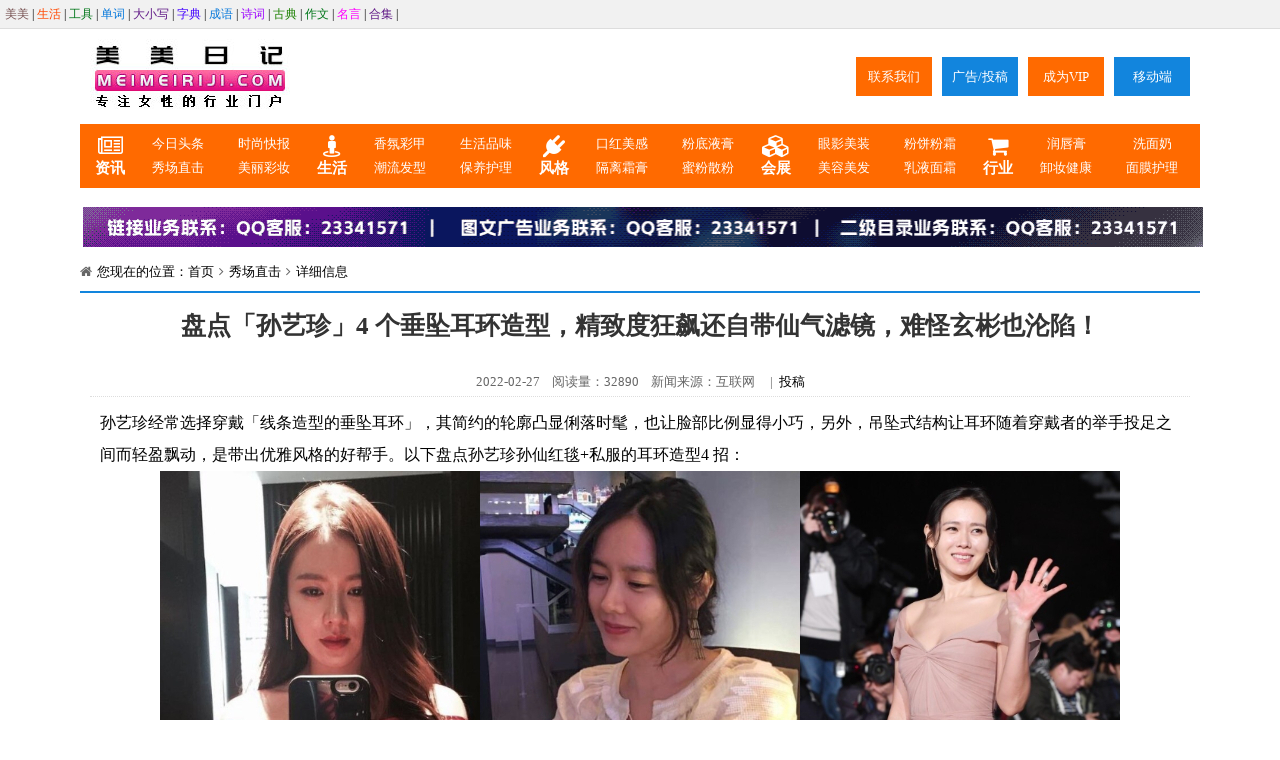

--- FILE ---
content_type: text/html; charset=utf-8
request_url: https://www.meimeiriji.com/News/Info_4625_103_0_0.html
body_size: 9774
content:


  
<!DOCTYPE html>
<html>
<head>
    <meta http-equiv="X-UA-Compatible" content="IE=edge">
    <meta http-equiv="Content-Type" content="text/html; charset=utf-8">
    
    <title>盘点「孙艺珍」4 个垂坠耳环造型，精致度狂飙还自带仙气滤镜，难怪玄彬也沦陷！</title>
    <meta name="keywords" content="时尚潮流门户，护肤彩妆推荐，穿搭减肥攻略，情感星座资讯，美容美发技巧，男性轻保养，女性美妆教程，娱乐八卦动态">
    <meta name="description" content="孙艺珍经常选择穿戴「线条造型的垂坠耳环」，其简约的轮廓凸显俐落时髦，也让脸部比例显得小巧，另外，吊坠式结构让耳环随着穿戴者的举手投足之间而轻盈飘动，是带出优雅风格的好帮手。">

  
        <script type="application/ld+json">
        {
  "@context": "https://schema.org",
  "@type": "NewsArticle",
  "headline": "盘点「孙艺珍」4 个垂坠耳环造型，精致度狂飙还自带仙气滤镜，难怪玄彬也沦陷！",
  "datePublished": "2022-02-27",
  "dateModified": "2022-02-27",
  "author": {
    "@type": "Organization",
    "name": "美美日记，meimeiriji.com",
    "url": "https://www.meimeiriji.com"
  },
  "publisher": {
    "@type": "Organization",
    "name": "美美日记，meimeiriji.com",
    "url": "https://www.meimeiriji.com"
  },
  "description": "孙艺珍经常选择穿戴「线条造型的垂坠耳环」，其简约的轮廓凸显俐落时髦，也让脸部比例显得小巧，另外，吊坠式结构让耳环随着穿戴者的举手投足之间而轻盈飘动，是带出优雅风格的好帮手。",
  "url": "https://www.meimeiriji.com/News/Info_4625_103_0.html",
  "image": "https://www.meimeiriji.com/fujian_ht/BianJiQi/20220227/6378155658294921873239983.jpg",
  "articleSection": [
    "今日头条",
    "秀场直击",
    "时尚用品",
    "时装",
    "饰品"
  ],
  "keywords": "时尚潮流门户，护肤彩妆推荐，穿搭减肥攻略，情感星座资讯，美容美发技巧，男性轻保养，女性美妆教程，娱乐八卦动态"
}
        </script>


    <link href="/Css/font-awesome-4.4.0/css/font-awesome.min.css" rel="stylesheet"/>

    <link href="/Css/css.css" rel="stylesheet"/>

    
    <link href="/CSS/list.css" rel="stylesheet" type="text/css">

</head>
<body>
   
    <div class="upbtn blue zdtop">
        <div class="upbtnNr alljb">
            <div class="upIcon"></div>
            <div class="wz">返回顶部</div>
            <div class="NowFormatDate"></div>
        </div>
    </div>

    <a class="upbtn red navtop" href="/index.html" title="返回首页">
        <div class="upbtnNr alljb">
            <div class="upIcon"></div>
            <div class="wz">首页</div>
        </div>
    </a>
 
    <section class="topline">
            <a class="fl cljb" href="/meimeiriji01/index.html" title="中网行业站导航页" target="_blank" style="color:#7a5555">美美</a>
            <span class="fl sx">|</span>
            <a class="fl cljb" href="/meimeiriji02/index.html" title="中网行业站信息页" target="_blank" style="color:#ff4800">生活</a>
            <span class="fl sx">|</span>
            <a class="fl cljb" href="/meimeiriji03/index.html" title="在线工具集" target="_blank" style="color:#017619">工具</a>
            <span class="fl sx">|</span>
            <a class="fl cljb" href="/11yingyudancidaquan/" title="英语单词" target="_blank" style="color:#0678db">单词</a>
            <span class="fl sx">|</span>
            <a class="fl cljb" href="/17daxiaoxie/" title="数字大小写转换" target="_blank" style="color:#601986">大小写</a>
            <span class="fl sx">|</span>
            <a class="fl cljb" href="/25xinhuazidian/" title="新华字典拼音查字多音字大全二叠字三叠字四叠字500个最常用字" target="_blank" style="color:#4200ff">字典</a>
            <span class="fl sx">|</span>
            <a class="fl cljb" href="/27chengyu/" title="中国成语" target="_blank" style="color:#0678db">成语</a>
            <span class="fl sx">|</span>
            <a class="fl cljb" href="/29gushici/" title="中国古典诗词唐诗宋词元曲" target="_blank" style="color:#9d06fd">诗词</a>
            <span class="fl sx">|</span>
            <a class="fl cljb" href="/30gudian/" title="中国古典文学集" target="_blank" style="color:#1b8000">古典</a>
            <span class="fl sx">|</span>
            <a class="fl cljb" href="/31zuowen/" title="作文范文" target="_blank" style="color:#017619">作文</a>
            <span class="fl sx">|</span>
            <a class="fl cljb" href="/33mingyan/" title="名人名言分享" target="_blank" style="color:#FF00FF">名言</a>
            <span class="fl sx">|</span>
            <a class="fl cljb" href="/73scb/index.htm" title="诗词合集" target="_blank" style="color:#601986">合集</a>
            <span class="fl sx">|</span>
    </section>

    <header class="headlogo">
        <div class="layout flex-heng-center">
            <a class="alljb" target="_blank" href="https://www.meimeiriji.com/index.html" title="美美日记,美眉日记,妹妹日记,专注女性时尚资讯,提供情感,两性,减肥,整容,护肤,彩妆,时尚新娘,星座,娱乐">
                <img src="https://www.meimeiriji.com/images/logo.jpg" alt="美美日记,美眉日记,妹妹日记,专注女性时尚资讯,提供情感,两性,减肥,整容,护肤,彩妆,时尚新娘,星座,娱乐">
            </a>
            <div class="flex-grow-1"></div>
            <div class="grid-4 grid-gap-10px">
                <a target="_blank" class="item alljb hvbg-orange" title="联系我们" href="https://www.meimeiriji.com/about">联系我们</a>
                <a target="_blank" class="item alljb hvbg-blue" title="广告/投稿" href="https://www.meimeiriji.com/about#submissio">广告/投稿</a>
                <a target="_blank" class="item alljb hvbg-orange" title="成为VIP" href="https://www.meimeiriji.com/about#vip">成为VIP</a>
                <a target="_blank" class="item alljb hvbg-blue" title="手机站" href="http://m.meimeiriji.com/">移动端</a>
            </div>
        </div>
    </header>
    
    <nav class="navrq relativenav  orange">
        <div class="layout grid-5 grid-gap-20px">
            <div class="navxz grid-column-gap-10px">
            <a title="资讯集合" class="alljb"><i class="fa fa-newspaper-o"></i>资讯</a>
                    <a target="_blank" href="https://www.meimeiriji.com/09/list_101_0_1.html" class="alljb">今日头条</a>
                    <a target="_blank" href="https://www.meimeiriji.com/10/list_102_0_1.html" class="alljb">时尚快报</a>
                    <a target="_blank" href="https://www.meimeiriji.com/03/list_103_0_1.html" class="alljb">秀场直击</a>
                    <a target="_blank" href="https://www.meimeiriji.com/04/list_104_0_1.html" class="alljb">美丽彩妆</a>
            </div>
            <div class="navxz grid-column-gap-10px">
            <a title="生活集合" class="alljb"><i class="fa fa-street-view"></i>生活</a>
                    <a target="_blank" href="https://www.meimeiriji.com/05/list_106_0_1.html" class="alljb">香氛彩甲</a>
                    <a target="_blank" href="https://www.meimeiriji.com/06/list_107_0_1.html" class="alljb">生活品味</a>
                    <a target="_blank" href="https://www.meimeiriji.com/07/list_108_0_1.html" class="alljb">潮流发型</a>
                    <a target="_blank" href="https://www.meimeiriji.com/08/list_109_0_1.html" class="alljb">保养护理</a>
            </div>
            <div class="navxz grid-column-gap-10px">
            <a title="风格集合" class="alljb"><i class="fa fa-plug"></i>风格</a>
                    <a target="_blank" href="https://www.meimeiriji.com/01/list_1002_0_1.html" class="alljb">口红美感</a>
                    <a target="_blank" href="https://www.meimeiriji.com/01/list_1003_0_1.html" class="alljb">粉底液膏</a>
                    <a target="_blank" href="https://www.meimeiriji.com/01/list_1004_0_1.html" class="alljb">隔离霜膏</a>
                    <a target="_blank" href="https://www.meimeiriji.com/01/list_1005_0_1.html" class="alljb">蜜粉散粉</a>

            </div>
            <div class="navxz grid-column-gap-10px">
            <a title="会展集合" class="alljb"><i class="fa fa-cubes"></i>会展</a>
                    <a target="_blank" href="https://www.meimeiriji.com/News/list_1006_0_1.html" class="alljb">眼影美装</a>
                    <a target="_blank" href="https://www.meimeiriji.com/News/list_1007_0_1.html" class="alljb">粉饼粉霜</a>
                    <a target="_blank" href="https://www.meimeiriji.com/News/list_3006_0_1.html" class="alljb">美容美发</a>
                    <a target="_blank" href="https://www.meimeiriji.com/News/list_2002_0_1.html" class="alljb">乳液面霜</a>
                    

            </div>
            <div class="navxz grid-column-gap-10px">
            <a title="行业集合" class="alljb"><i class="fa fa-shopping-cart"></i>行业</a>
                    <a target="_blank" href="https://www.meimeiriji.com/08/list_2003_0_1.html" class="alljb">润唇膏</a>
                    <a target="_blank" href="https://www.meimeiriji.com/07/list_2004_0_1.html" class="alljb">洗面奶</a>
                    <a target="_blank" href="https://www.meimeiriji.com/06/list_2005_0_1.html" class="alljb">卸妆健康</a>
                    <a target="_blank" href="https://www.meimeiriji.com/05/list_2006_0_1.html" class="alljb">面膜护理</a>
            </div>
        </div>
        <div class="waveLine w100">
            <div class="waveWrapper waveAnimation">
                <div class="waveWrapperInner bgTop">
                    <div class="wave waveTop" style="background-image: url('/images/wave/w1.png')"></div>
                </div>
                <div class="waveWrapperInner bgMiddle">
                    <div class="wave waveMiddle" style="background-image: url('/images/wave/w2.png')"></div>
                </div>
                <div class="waveWrapperInner bgBottom">
                    <div class="wave waveBottom" style="background-image: url('/images/wave/w3.png')"></div>
                </div>
            </div>
        </div>
    </nav>
    
<!--首页横幅广告 -->
<br>
<div style="text-align:center;">  
<a target="_blank" href="/about#vip">
    <img src="https://www.okmao.com/ad/20250921.gif" width="1120px" height="40px">
</a>
</div>
<!--首页横幅广告 -->
    
    




<main><!-- 核心内容区-->
<!--当前位置-->
<section class="layout currLine blue flex-heng-center">
    <i class="Icon-home"></i>
    <div>您现在的位置：</div>
    <a href="/" title="">首页</a>
    <i class="Icon-right"></i>
                    <a href="/News/List_103_0_1.html" title="秀场直击">
                        秀场直击
                    </a>
                    <i class="Icon-right"></i>

    详细信息
</section>
<!--资讯详细信息-->

<section class="layout mg-t-10px">
            <!--标题-->
    <h1><div class="del_tit">盘点「孙艺珍」4 个垂坠耳环造型，精致度狂飙还自带仙气滤镜，难怪玄彬也沦陷！  </div></h1>
            <!--标题-->
            <div class="del_time" style="margin-bottom: 0px;">2022-02-27&nbsp;&nbsp;&nbsp;&nbsp;阅读量：32890&nbsp;&nbsp;&nbsp;&nbsp;新闻来源：互联网 &nbsp;&nbsp;&nbsp;&nbsp;|&nbsp;&nbsp;<a href="/about#submissio">投稿</a></div>
  <article><!-- 正文/产品详情 -->
            <div class="del_man">

                <p style="line-height: 2em;">孙艺珍经常选择穿戴「线条造型的垂坠耳环」，其简约的轮廓凸显俐落时髦，也让脸部比例显得小巧，另外，吊坠式结构让耳环随着穿戴者的举手投足之间而轻盈飘动，是带出优雅风格的好帮手。以下盘点孙艺珍孙仙红毯+私服的耳环造型4 招：</p><p style="text-align: center;"><img src="/fujian_ht/BianJiQi/20220227/6378155658294921873239983.jpg" title="spurs-kane-afp_2199764_20220226225514.jpg" alt="盘点「孙艺珍」4 个垂坠耳环造型，精致度狂飙还自带仙气滤镜，难怪玄彬也沦陷！ 美美日记,meimeiriji.com"/></p><p style="line-height: 2em;">孙艺珍耳环造型一</p><p style="line-height: 2em;">在2020 年第56 届的百想艺术大奖红毯上，孙艺珍以一袭俐落的V 字领亮片礼服，搭配了由大小渐变8 颗钻石水滴打造的这款超长版垂坠耳环，不过于繁复的穿搭法则，也能完美展现贵气。来自法国珠宝品牌Boucheron 宝诗龙的Serpent Bohème 系列耳环，水滴图腾源自蛇头造型，是品牌相当经典有代表性的设计，其工法以槌子和凿刀将金属推塑成型，同时呈现蛇身鳞片纹理<a title="美美日记meimeiriji.com" href="http://www.meimeiriji.com">美美日记meimeiriji.com</a>。</p><p><br/></p><p style="line-height: 2em;">孙艺珍耳环造型二</p><p style="line-height: 2em;">2017 年百想艺术大奖及2016 青龙电影奖皆穿戴K 金材质的流苏式耳环出席，完美呼应粉嫩雪纺礼服的飘飘仙气。值得注意的小技巧是选择与落至下巴的适中款式，如此衬托脸庞的精致比例与俏皮感，而以多条链坠打造的垂坠耳环，更能在简单中流露气势。</p><p style="line-height: 2em;">&nbsp;</p><p style="line-height: 2em;">孙艺珍耳环造型三<br/></p><p style="line-height: 2em;">流览孙艺珍的IG，也能观察到私下的她常用垂坠耳环为造型化龙点睛。穿上平肩上衣，放下长发的孙艺珍，这次选择搭对正面与耳扣皆以金属链打造的款垂坠耳环，凸显造型的层次与高级感！</p><p style="line-height: 2em;">&nbsp;</p><p style="line-height: 2em;">孙艺珍耳环造型四</p><p style="line-height: 2em;">想要看起来更酷更时髦？不妨选择「线条造型的垂坠耳环」变奏款。孙艺珍这款网格状垂坠耳环就相当别致，且不管是与西装外套或是优雅白衬衫都能搭，轻松一招即可穿出个人特色！</p><p><br/></p>

            </div>
</article>
            <!--标签-->
            <div class="flex-heng flex-wrap bqtagspan fs-14px">
                <div>标签：</div>
                <div class="flex-heng flex-grow-1 flex-wrap">

                        <a title="今日头条 " href="https://www.meimeiriji.com/News/List_101_0_1.html">今日头条</a>
                            <span> ，</span>
                        <a title="秀场直击 " href="https://www.meimeiriji.com/News/List_103_0_1.html">秀场直击</a>
                            <span> ，</span>
                        <a title="时尚用品 " href="https://www.meimeiriji.com/News/List_204_0_1.html">时尚用品</a>
                            <span> ，</span>
                        <a title="时装 " href="https://www.meimeiriji.com/News/List_4001_0_1.html">时装</a>
                            <span> ，</span>
                        <a title="饰品 " href="https://www.meimeiriji.com/News/List_4005_0_1.html">饰品</a>
                </div>
            </div>


    <!--免责声明-->
    <div class="Mzsm">
        <b class="word-break-keep-all">免责声明：</b>本文仅代表作者本人观点，与美美日记，meimeiriji.com无关。本网对文中陈述、观点判断保持中立，不对所包含内容的准确性、可靠性或完整性提供任何明示或暗示的保证。请读者仅作参考，并请自行承担全部责任。本网转载自其它媒体的信息，转载目的在于传递更多信息，并不代表本网赞同其观点和对其真实性负责。如因作品内容、版权和其它问题需要同本网联系的，请在一周内进行，以便我们及时处理。客服邮箱：23341571@qq.com | 客服QQ：23341571
    </div>

    <div class="dellinks">
    </div>

</section>
</main>
    
   
    <section class="layout mg-t-10px">
        <div class="footlinkUL footlinkUL-2 orange">
            <div class="footlinkTitle flex-heng-center">
                <div class="br50"><i class="fa fa-star"></i></div>
                <div>全站地图 | 二级目录 | 上链请联系业务QQ：23341571 或 业务微信：kevinhouitpro </div>
            </div>
            <div class="footlinkList">
                <div class="grid-7">
                    
                </div>
                <div class="w100 flex-heng flex-wrap yqlink_zdy_siteMap  "><a class="fl alljb hbg" href="https://www.biganshijuan.com/" target="_blank">第一试卷</a><a class="fl alljb hbg" href="https://www.jmcomic3.cn" target="_blank">JMComic3</a><a class="fl alljb hbg" href="https://www.manwa2app.cn" target="_blank">Manwa2</a><a class="fl alljb hbg" href="https://www.mw2.cn" target="_blank">漫蛙2</a><a class="fl alljb hbg" href="https://www.manmanguo.com" target="_blank">漫漫国</a><a class="fl alljb hbg" href="https://www.mifunapp.cn" target="_blank">MiFun</a><a class="fl alljb hbg" href="https://www.lanerc.com" target="_blank">Lanerc</a><a class="fl alljb hbg" href="https://www.dmghg.cn" target="_blank">动漫共和国</a><a class="fl alljb hbg" href="https://www.jcyapp.cn" target="_blank">囧次元</a><a class="fl alljb hbg" href="http://www.wtfm.cc" target="_blank">气动球阀</a><a class="fl alljb hbg" href="http://www.wotuo.net" target="_blank">卡套球阀</a><a class="fl alljb hbg" href="http://www.shwtfm.com" target="_blank">不锈钢截止阀</a><a class="fl alljb hbg" href="https://www.darkpressure.com" target="_blank">ddos攻击平台</a><a class="fl alljb hbg" href="https://www.xiaoyinge.com/" target="_blank">履歷表</a><a class="fl alljb hbg" href="https://188km.com" target="_blank">辅助卡盟</a><a class="fl alljb hbg" href="http://www.tegou.net" target="_blank">特狗APP</a><a class="fl alljb hbg" href="http://omo.fun" target="_blank">OmoFun</a><a class="fl alljb hbg" href="https://www.xxfz.cn" target="_blank">香香腐宅</a><a class="fl alljb hbg" href="https://www.myzb.cn" target="_blank">魅影直播</a><a class="fl alljb hbg" href="https://www.weimiquan.com" target="_blank">微密圈</a><a class="fl alljb hbg" href="https://www.manwa3app.com" target="_blank">Manwa3</a><a class="fl alljb hbg" href="https://www.ehvie.com" target="_blank">EhViewer</a><a class="fl alljb hbg" href="https://www.kbmh.com.cn" target="_blank">拷贝漫画</a><a class="fl alljb hbg" href="https://www.ao3.cn" target="_blank">AO3</a><a class="fl alljb hbg" href="https://www.meiriwenzhai.com" target="_blank">每日文摘</a><a class="fl alljb hbg" href="https://www.xunmei365.com/" target="_blank">迅美</a><a class="fl alljb hbg" href="https://cloud-google.com.cn/" target="_blank">谷歌浏览器</a><a class="fl alljb hbg" href="https://pandownload.app" target="_blank">PanDownload</a><a class="fl alljb hbg" href="https://www.yh-google.com.cn" target="_blank">谷歌浏览器</a><a class="fl alljb hbg" href="https://www.yud-youdao.com.cn" target="_blank">有道翻译</a><a class="fl alljb hbg" href="https://safew-com.com.cn" target="_blank">safew下载</a><a class="fl alljb hbg" href="https://tokennews.jp" target="_blank">TokenNews</a><a class="fl alljb hbg" href="https://okwallet.jp" target="_blank">仮想通貨</a></div>
            </div>
        </div>
    </section>

    <footer>
        <div class="footType-1">
            <div class="layout flex-heng">
                <div class="lft flex-heng align-items-stretch">
                   
                    <div class="flex-shu pd-tb-5px">
                        <div class="color-333 white-space-owrap">移动端最新资讯</div>
                        <div class="flex-grow-1"></div>
                        <div class="fs-24px color-orange white-space-owrap">行业在线门户</div>
                        <div class="flex-grow-1"></div>
                        <div class="color-333 white-space-owrap">您还可以直接搜索</div>
                    </div>
                </div>
                <div class="w-30px"></div>
                <div class="rit flex-grow-1">
                    <p>
                        业务微信：kevinhouitpro &nbsp;&nbsp; 业务QQ：23341571 &nbsp;&nbsp; 客服邮箱：23341571@qq.com&nbsp;&nbsp; <a href="/legal.html" target="_blank"><font class="top_link">版权声明</font></a>&nbsp;|&nbsp;
                        <a href="/privacy.html" target="_blank" class="text_chinese"><font class="top_link">免责声明</font></a>&nbsp;|&nbsp;
                        <a href="https://beian.miit.gov.cn" target="_blank" rel="nofollow">粤ICP备17062211号</a>
                    </p>

                    
                        <a href="https://www.ntw360.com" target="_blank" title="中国牛涂网">牛涂网</a>&nbsp;|&nbsp;
                        <a href="https://www.okmart.com" target="_blank" title="中国化工网">中网化工</a>&nbsp;|&nbsp;
                        <a href="https://www.okmao.com" target="_blank" title="中国机械网">中网机械</a>&nbsp;|&nbsp;
                        <a href="https://www.cnprofit.com" target="_blank" title="中国涂料网">中网涂料</a>&nbsp;|&nbsp;
                        <a href="https://www.vrovro.com" target="_blank" title="中国机器人网">中网机器人</a>&nbsp;|&nbsp;
                        <a href="https://www.meesm.com" target="_blank" title="中国玻璃网">中网玻璃</a>&nbsp;|&nbsp;
                        <a href="https://www.zimite.com" target="_blank" title="中国橡胶网">中网橡胶</a>&nbsp;|&nbsp;
                        <a href="https://www.meimeiriji.com" target="_blank" title="中国塑料网">中网塑料</a>&nbsp;|&nbsp;
                     
                        <a href="https://www.meimeiriji.com" target="_blank" title="美美日记">美美日记网</a>&nbsp;|&nbsp;
                        <a href="https://www.oubili.com" target="_blank" title="中国体坛网">中网体坛</a>&nbsp;|&nbsp;
                        <a href="https://www.meimeiriji.com" target="_blank" title="中国生活网">中网生活</a>&nbsp;|&nbsp;
                        <a href="https://www.chinanews360.com" target="_blank" title="中国资讯网">中网资讯</a>&nbsp;|&nbsp;
                        <a href="http://www.cnnews360.com" target="_blank" title="中国新闻网">中网新闻</a>&nbsp;|&nbsp;
                        <a href="http://www.qqwei.com" target="_blank" title="QQ行业资讯网">QQ资讯网</a>&nbsp;|&nbsp;
                        <a href="http://www.heyada.com" target="_blank" title="合亚嗒资讯网">合亚嗒资讯网</a>&nbsp;|&nbsp;
                        <a href="http://www.szftx.com" target="_blank" title="深圳资讯网">深圳资讯网</a>&nbsp;|&nbsp;
                   
                        <a href="http://www.haolibai.com" target="_blank" title="中国沥青网">沥青网</a>&nbsp;|&nbsp;
                        <a href="http://www.houshionline.com" target="_blank" title="行业资讯在线">行业资讯在线</a>&nbsp;|&nbsp;
                        <a href="https://www.sinoasphalts.com" target="_blank" title="中国沥青网">中网沥青</a>&nbsp;|&nbsp;
                        <a href="http://www.kaoteng.com/" target="_blank" title="考腾资讯网">考腾资讯网</a>&nbsp;|&nbsp;
                        <a href="http://www.gpointtech.com/" target="_blank" title="高鹏科技网">高鹏科技网</a>&nbsp;|&nbsp;
                        <a href="http://www.coatingols.com/" target="_blank" title="中国涂料网">中网涂料</a>&nbsp;|&nbsp;
                        <a href="http://www.okwsh.com/" target="_blank" title="ok信息网">ok信息网</a>&nbsp;|&nbsp;
                        <a href="http://www.meideyi.com/" target="_blank" title="美得意网">美得意网</a>&nbsp;|&nbsp;
                    
                        <a href="http://www.okbgh.com" target="_blank" title="ok资讯网">ok资讯网</a>&nbsp;|&nbsp;
                        <a href="http://www.immi-it.com" target="_blank" title="IT信息网">IT信息网</a>&nbsp;|&nbsp;
                        <a href="https://www.cnso360.com" target="_blank" title="中网盈科信息网">盈科信息网</a>&nbsp;|&nbsp;
                        <a href="http://www.cnsoidc.com/" target="_blank" title="中网云邮资讯网">云邮资讯网</a>&nbsp;|&nbsp;
                        <a href="http://www.cnsomail.com/" target="_blank" title="高鹏科技网">高鹏科技网</a>&nbsp;|&nbsp;
                        <a href="http://www.megtools.com/" target="_blank" title="工具信息网">工具信息网</a>&nbsp;|&nbsp;
                        <a href="http://www.lijiejing.com/" target="_blank" title="丽街景信息网">丽街景信息网</a>&nbsp;|&nbsp;
                   
                        
                   
                </div>
            </div>
        </div>
        <div class="footType-2">
            <div class="flex-heng-center">
                <div class="flex-grow-1"></div>
                <div class="itemli flex-heng-center">
                    <a title="深圳网络警察报警平台" target="_blank" rel="nofollow">
                        <img height="42" border="0" alt="深圳网络警察报警平台" src="/images/footimg/深圳网络警察报警平台.gif">
                    </a>
                    <a title="深圳网络警察报警平台" target="_blank" rel="nofollow" class="word">
                        深圳网络警察报警平台
                    </a>
                </div>
                <div class="itemli flex-heng-center">
                    <a title="公共信息安全网络监察" target="_blank" rel="nofollow">
                        <img height="42" border="0" alt="公共信息安全网络监察" src="/images/footimg/公共信息安全网络监察.jpg">
                    </a>
                    <a title="公共信息安全网络监察" target="_blank" rel="nofollow" class="word">
                        公共信息安全网络监察
                    </a>
                </div>
                <div class="itemli flex-heng-center">
                    <a title="经营性网站备案信息" target="_blank" rel="nofollow">
                        <img height="42" border="0" alt="经营性网站备案信息" src="/images/footimg/经营性网站备案信息.gif">
                    </a>
                    <a title="经营性网站备案信息" target="_blank" rel="nofollow" class="word">
                        经营性网站备案信息
                    </a>
                </div>
                <div class="itemli flex-heng-center">
                    <a title="中国互联网举报中心" target="_blank" rel="nofollow">
                        <img height="42" border="0" alt="中国互联网举报中心" src="/images/footimg/中国互联网举报中心.png">
                    </a>
                    <a title="中国互联网举报中心" target="_blank" rel="nofollow" class="word">
                        中国互联网举报中心
                    </a>
                </div>
                <div class="itemli flex-heng-center">
                    <a title="中国文明网传播文明" target="_blank" rel="nofollow">
                        <img height="42" border="0" alt="中国文明网传播文明" src="/images/footimg/中国文明网传播文明.gif">
                    </a>
                    <a title="中国文明网传播文明" target="_blank" rel="nofollow" class="word">
                        中国文明网传播文明
                    </a>
                </div>

                <div class="itemli flex-heng-center">
                    <a title="深圳市市场监督管理局企业主体身份公示" target="_blank" rel="nofollow">
                        <img height="42" border="0" alt="深圳市市场监督管理局企业主体身份公示" src="/images/footimg/工商网监电子标识.jpg">
                    </a>
                    <a title="工商网监电子标识" target="_blank" rel="nofollow" class="word">
                        工商网监电子标识
                    </a>
                </div>
                <div class="flex-grow-1"></div>
            </div>
        </div> 
    </footer>

    <script src="/Scripts/jquery-3.7.0.min.js"></script>

    <script src="/Scripts/pub.min.js"></script>


    
</body>

</html>


--- FILE ---
content_type: text/css
request_url: https://www.meimeiriji.com/Css/css.css
body_size: 3828
content:
 @charset "utf-8";
body{ font-size: 13px; line-height: 1.5;  font-family:'Microsoft YaHei';}
*{margin:0px; padding:0px;color: #000;-webkit-box-sizing: border-box;-moz-box-sizing: border-box;box-sizing: border-box;}
a{text-decoration:none}

:root {
    --white: #ffffff;
    --blue: #1285dd; 
    --blue-dark: #6435c9; 
    --red: #cf351b; 
    --red-dark: #e03997; 
    --pink: #f45c8d; 
    --pink-dark: #f95657; 
    --green: #74a844; 
    --green-dark: #2185d0; 
    --orange: #ff6a00; 
    --orange-dark: #e03997; 
    --purple:#601986;
    --purple-dark:#a333c8;
    --gray-333: #333333; 
    --gray-666: #666666; 
    --gray-999: #999999; 
    --gray-light: #8994a7; 
}

.color-333{color:var(--gray-333);}
.color-666{color:var(--gray-666);}
.color-999{color:var(--gray-999);}
.color-blue{color:var(--blue);}
.color-red{color:var(--red);}
.color-green{color:var(--green);}
.color-orange{color:var(--orange);}
.color-purple{color:var(--purple);}

.w-230px{width:230px; min-width:230px;}
.w-100px{width:100px; min-width:100px;}
.w-30px{width:30px; min-width:30px;}

.bg-blue{background-color:var(--blue); color:#fff;}
.hvbg-blue{color:#fff; background:linear-gradient(45deg, var(--blue), var(--blue));}
.hvbg-blue:hover{background:linear-gradient(90deg, var(--blue), var(--blue-dark));}
.bg-blue.hvlink a{background:linear-gradient(45deg, var(--blue), var(--blue));}
.bg-blue.hvlink a:hover{background:linear-gradient(45deg,var(--blue), var(--blue-dark));}

.bg-green{background-color:var(--green); color:#fff;}
.hvbg-green{color:#fff; background:linear-gradient(45deg, var(--green), var(--green));}
.hvbg-green:hover{background:linear-gradient(90deg, var(--green), var(--green-dark));}
.bg-green.hvlink a{background:linear-gradient(45deg, var(--green), var(--green));}
.bg-green.hvlink a:hover{background:linear-gradient(45deg,var(--green), var(--green-dark));}

.bg-orange{background-color:var(--orange); color:#fff;}
.hvbg-orange{color:#fff; background:linear-gradient(45deg, var(--orange), var(--orange));}
.hvbg-orange:hover{background:linear-gradient(90deg, var(--orange), var(--orange-dark));}
.bg-orange.hvlink a{background:linear-gradient(45deg, var(--orange), var(--orange));}
.bg-orange.hvlink a:hover{background:linear-gradient(45deg,var(--orange), var(--orange-dark));}
.hvlink-orange a:hover{background:linear-gradient(45deg, var(--orange), var(--orange-dark));}

.bg-red{background-color:var(--red); color:#fff;}
.hvbg-red{background:linear-gradient(45deg, var(--red), var(--red)); color:#fff;}
.hvbg-red:hover{background:linear-gradient(90deg, var(--red),  var(--red-dark));}
.bg-red.hvlink a{background:linear-gradient(45deg, var(--red), var(--red));}
.bg-red.hvlink a:hover{background:linear-gradient(45deg, var(--red), var(--red-dark));}

.bg-purple{background-color:var(--purple); color:#fff;}
.hvbg-purple:hover{background:linear-gradient(45deg, var(--purple), var(--purple-dark));}
.bg-purple.hvlink a{background:linear-gradient(45deg, var(--purple), var(--purple));}
.bg-purple.hvlink a:hover{background:linear-gradient(45deg, var(--purple), var(--purple-dark)); }

.br50 { -moz-border-radius:50%; -webkit-border-radius: 50%; border-radius:50%;}

.line1 {-webkit-line-clamp: 1;-webkit-text-size-adjust: none;-webkit-tap-highlight-color: rgba(0,0,0,0);position: relative;display: -webkit-box !important;display: box !important;-webkit-box-orient: vertical;
box-orient: vertical;text-overflow: ellipsis;overflow: hidden;white-space: normal !important;outline: 0 !important;}
.line2 {-webkit-line-clamp: 2;-webkit-text-size-adjust: none;-webkit-tap-highlight-color: rgba(0,0,0,0);position: relative;display: -webkit-box !important;display: box !important;-webkit-box-orient: vertical;
box-orient: vertical;text-overflow: ellipsis;overflow: hidden;white-space: normal !important;outline: 0 !important;}

.layout{max-width:1120px; margin:0 auto; padding-left:10px; padding-right:10px;}
.grid-1{display: grid;grid-template-columns: repeat(1,1fr);}
.grid-2{display: grid;grid-template-columns: repeat(2,1fr);}
.grid-3{display: grid;grid-template-columns: repeat(3,1fr);}
.grid-4{display: grid;grid-template-columns: repeat(4,1fr);}
.grid-5{display: grid;grid-template-columns: repeat(5,1fr);}
.grid-6{display: grid;grid-template-columns: repeat(6,1fr);}
.grid-7{display: grid;grid-template-columns: repeat(7,1fr);}
.grid-8{display: grid;grid-template-columns: repeat(8,1fr);}


.layout.grid-3{background:#fff;}
.ulItem{background:#fff;}

.word-break-keep-all{word-break:keep-all;}
.white-space-owrap,.white-space-nowrap{white-space: nowrap;}

.width-2fr{grid-column: span 2;}
.width-3fr{grid-column: span 3;}
.height-2fr{grid-row: span 2;}

.grid-gap-10px{ grid-gap: 10px;}
.grid-gap-15px{ grid-gap: 15px;}
.grid-gap-20px{ grid-gap: 20px;}
.grid-column-gap-10px{ grid-column-gap: 10px;}
.grid-column-gap-20px{ grid-column-gap: 20px;}

.newsItemList {padding-bottom:15px;}

.fs-24px{font-size:24px;}
.fs-22px{font-size:22px;}
.fs-20px{font-size:20px;}
.fs-14px{font-size:14px;}

.letter-spacing-3px{letter-spacing:3px}
.letter-spacing-4px{letter-spacing:4px}
.letter-spacing-5px{letter-spacing:5px}

.lh-30px{line-height:30px;}
.lh-40px{line-height:40px;}

.pda20{padding:20px;}

.pd-t-10px{padding-top:10px;}
.pd-l-10px{padding-left:10px;}
.pd-tb-5px{padding-top:5px; padding-bottom:5px;}

.mg-t-10px{margin-top:10px;}
.mg-b-10px{margin-bottom:10px;}
.mg-r-10px{margin-right:10px;}

.tar{text-align:right;}
.tac{text-align:center;}

.box-shadow {box-shadow: 4px 7px 4px 0 rgba(0, 0, 0, .23);}

.border-radius-5px{border-radius:5px; }
.alljb {-moz-transition: all 0.4s ease-in-out;-o-transition: all 0.4s ease-in-out;-webkit-transition: all 0.4s ease-in-out;transition: all 0.4s ease-in-out;}

.w100{width:100%;}

.dpbk{display:block;}
.flex-heng{ display:flex; flex-direction: row;}
.flex-wrap{flex-wrap:wrap;}
.flex-heng-center{ display:flex; flex-direction: row; align-items:center;}
.flex-shu{ display:flex; flex-direction:column;}
.flex-shu-center{ display:flex; flex-direction: column; align-items:center;}
.align-items-stretch{align-items:stretch;}
.flex-grow-1{flex-grow: 1;}

.topline{background:#f1f1f1; border-bottom:1px #ddd solid; padding:5px; font-size:12px;}

.headlogo{padding:10px 0;}
.headlogo .item{padding:10px; text-align:center; cursor:pointer; display:block; border-radius:0px;}
.headlogo .item:hover{border-radius:25px;}

.navrq .layout{padding:8px 10px; grid-column-gap: 10px;}
.navrq .navxz{display: grid;grid-template-columns: 40px repeat(2,auto)}
.navrq .navxz a:first-child{grid-row: span 2; text-align:center; padding:4px 0; font-size:15px; font-weight:bold; }
.navrq .navxz a:first-child *{ line-height:20px;}
.navrq .navxz a:first-child .fa{display:block; font-size:22px; margin-bottom:5px; font-weight:normal;}
.navrq a{padding:5px 0;  line-height:14px; text-align:center;}
.relativenav a,
.relativenav a *{color:#fff;border-radius:0px;}
.navrq a:hover{border-radius:2px;color:#fff;}
@media screen and (max-width:1080px) {
.navrq .navxz{display: grid;grid-template-columns: 40px repeat(2,auto);}
    .navrq a{font-size:12px; padding:5px 0;}
}

.blue.relativenav .layout{background-color:var(--blue)}
.blue.relativenav .layout a{background:linear-gradient(45deg, var(--blue), var(--blue));}
.blue .layout a:hover{background:linear-gradient(45deg, var(--orange), var(--orange-dark));}

.red.relativenav .layout{background-color:var(--red)}
.red.relativenav .layout a{background:linear-gradient(45deg, var(--red), var(--red));}
.red .layout a:hover{background:linear-gradient(45deg, var(--blue), var(--blue-dark));}

.green.relativenav .layout{background-color:var(--green)}
.green.relativenav .layout a{background:linear-gradient(45deg, var(--green), var(--green));}
.green .layout a:hover{background:linear-gradient(45deg, var(--purple), var(--purple-dark));}

.orange.relativenav .layout{background-color:var(--orange)}
.orange.relativenav .layout a{background:linear-gradient(45deg, var(--orange), var(--orange));}
.orange .layout a:hover{background:linear-gradient(45deg, var(--purple), var(--purple-dark));}

.pink.relativenav .layout{background-color:var(--pink)}
.pink.relativenav .layout a{background:linear-gradient(45deg, var(--pink), var(--pink));}
.pink .layout a:hover{background:linear-gradient(45deg, var(--purple), var(--purple-dark));}

.purple.relativenav .layout{background-color:var(--purple)}
.purple.relativenav .layout a{background:linear-gradient(45deg, var(--purple), var(--purple));}
.purple .layout a:hover{background:linear-gradient(45deg, var(--orange), var(--orange-dark));}

.pink.relativenav .layout{background-color:var(--pink)}
.pink.relativenav .layout a{background:linear-gradient(45deg, var(--pink), var(--pink));}
.pink .layout a:hover{background:linear-gradient(45deg, var(--purple), var(--purple-dark));}

.waveLine{display:none;}

.fixednav{position:fixed; z-index:20; left:0 ;top:0; width:100%;box-shadow: 4px 7px 4px 0 rgba(0, 0, 0, .23); background-color:#fff;}
.fixednav .waveLine{display:block;}
.fixednav .fa{color:var(--orange)}
.fixednav .navxz a:first-child{color:var(--blue)}
.fixednav .navxz a:hover:first-child,
.fixednav .navxz a:hover .fa{color:var(--white)}

 @keyframes move_wave{0%{transform: translateX(0) translateZ(0) scaleY(1);}
50%{transform: translateX(-25%) translateZ(0) scaleY(0.55);}
100%{transform: translateX(-50%) translateZ(0) scaleY(1);}} .waveWrapper{width:100%;height:16px;position:relative;margin: auto;}
.waveWrapperInner{position: absolute;width: 100%;overflow: hidden;height: 100%;bottom: -1px;/*background-image: linear-gradient(to top, #2299ee 20%, #27273c 80%);*/}
.bgTop{z-index: 15;opacity: 0.5;}
.bgMiddle{z-index: 10;opacity: 0.75;}
.bgBottom{z-index: 5;}
.wave{position: absolute;left: 0;width: 200%;height: 100%;background-repeat: repeat no-repeat;background-position: 0 bottom;transform-origin: center bottom;}
.waveTop{background-size: 50% 16px;}

.waveAnimation .waveTop{animation: move_wave 30s linear infinite;-webkit-animation: move_wave 30s linear infinite;-webkit-animation-delay: 2s;animation-delay: 2s;}

.waveMiddle{background-size: 50% 16px;}
.waveAnimation .waveMiddle{}
.waveBottom{background-size: 50% 16px;}

.waveAnimation .waveBottom{animation: move_wave 40s linear infinite;-webkit-animation: move_wave 40s linear infinite;}



.footlinkTitle{height:32px; border-bottom-style:solid; border-bottom-width:2px; line-height:32px; font-size:18px;}
.footlinkTitle .br50{width:22px; height:22px; text-align:center; line-height:22px; margin-right:5px; font-size:14px;}
.footlinkTitle .br50 .fa{color:#fff;}
.footlinkList{padding:10px 0;}
.footlinkUL-1 .footlinkList a{font-size:12px; color:var(--gray-666); padding:2px; margin-right:6px;}
.footlinkUL-2 .footlinkList a{font-size:12px; color:#000; padding:2px 5px 2px 15px; position:relative; margin:0 10px 10px 0; }
.footlinkUL-2 .footlinkList a:before{content:"";width:5px; height:5px; position:absolute; top:calc(50% - 2px); left:5px; background:#000; display:inline-block; border-radius:50%;}
.footlinkUL-2 .footlinkList a:hover:before{background-color:#fff; }

.blue .footlinkTitle{border-bottom-color:var(--blue)}
.blue .footlinkTitle .br50{background-color:var(--blue)}
.blue.footlinkUL-1 .footlinkList a:hover,
.blue.footlinkUL-2 .footlinkList a:hover{background-color:var(--blue); color:#fff;}

.orange .footlinkTitle{border-bottom-color:var(--orange)}
.orange .footlinkTitle .br50{background-color:var(--orange)}
.orange.footlinkUL-1 .footlinkList a:hover,
.orange.footlinkUL-2 .footlinkList a:hover{background-color:var(--orange); color:#fff;}

.red .footlinkTitle{border-bottom-color:var(--red)}
.red .footlinkTitle .br50{background-color:var(--red)}
.red.footlinkUL-1 .footlinkList a:hover,
.red.footlinkUL-2 .footlinkList a:hover{background-color:var(--red); color:#fff;}

.green .footlinkTitle{border-bottom-color:var(--green)}
.green .footlinkTitle .br50{background-color:var(--green)}
.green.footlinkUL-1 .footlinkList a:hover,
.green.footlinkUL-2 .footlinkList a:hover{background-color:var(--green); color:#fff;}

.purple .footlinkTitle{border-bottom-color:var(--purple)}
.purple .footlinkTitle .br50{background-color:var(--purple)}
.purple.footlinkUL-1 .footlinkList a:hover,
.purple.footlinkUL-2 .footlinkList a:hover{background-color:var(--purple); color:#fff;}

.footType-1{background-color:#e8e8e8; padding:10px 0; border-top:3px var(--blue) solid; line-height:20px;}
.footType-1 .lft{border-right:1px #ddd solid; padding-right:30px;}
.footType-1 .rit{line-height:24px;}
.footType-1 .rit a{color:#03C;  display:inline-block}
.footType-1 .rit a:hover{text-decoration:underline;}

.footType-2{padding:15px 0;}
.footType-2 .itemli{border:1px #ddd solid; margin:0 8px;}
.footType-2 .itemli img{margin:2px 2px 2px 5px; float:left; display:block;}
.footType-2 .itemli .word{width:75px; font-size:12px; text-align:center; color:#515151; padding:2px 5px;}
.footType-2 .itemli a:hover{color:#BD0A01;text-decoration: underline;}

.upbtn{position:fixed;display:none; z-index:30; cursor:pointer;}
.zdtop{ bottom:10px; right:10px;}
.navtop{ top:8px; left:calc(50% - 600px);}
.upbtnNr{ padding:5px; border-radius:5px;}
.upbtn *{color:#fff; text-align: center; line-height: 20px;color: #fff; font-size:12px;}
.upbtn .upIcon{width:20px; height:20px; position:relative; overflow:hidden; margin:0 auto;}
.upbtn .upIcon:before,
.upbtn .upIcon:after{font-family:'FontAwesome'; text-align:center; position:absolute; width:100%; display:block; left:0;
-moz-transition: all 0.4s ease-in-out;
-o-transition: all 0.4s ease-in-out;
-webkit-transition: all 0.4s ease-in-out;
transition: all 0.4s ease-in-out;}
.upbtn .upIcon:before{top:0;}
.upbtn .upIcon:after{top:20px;}
.upbtn:hover {box-shadow: 4px 7px 4px 0 rgba(0, 0, 0, .23); border-radius:5px;}
.upbtn:hover .upIcon:before{top:-20px;}
.upbtn:hover .upIcon:after{top:0px;}

.zdtop .upIcon:before,
.zdtop .upIcon:after{content:"\f062"; }
.navtop .upIcon:before,
.navtop .upIcon:after{content:"\f015"; }

.blue .upbtnNr{background:linear-gradient(45deg, var(--blue), var(--blue));}
.blue .upbtnNr:hover{background:linear-gradient(45deg, var(--blue), var(--blue-dark));}

.red .upbtnNr{background:linear-gradient(45deg, var(--red), var(--red));}
.red .upbtnNr:hover{background:linear-gradient(45deg, var(--red), var(--red-dark));}

.orange .upbtnNr{background:linear-gradient(45deg, var(--orange), var(--orange));}
.orange .upbtnNr:hover{background:linear-gradient(45deg, var(--orange), var(--orange-dark));}

.green .upbtnNr{background:linear-gradient(45deg, var(--green), var(--green));}
.green .upbtnNr:hover{background:linear-gradient(45deg, var(--green), var(--green-dark));}

.purple .upbtnNr{background:linear-gradient(45deg, var(--purple), var(--purple));}
.purple .upbtnNr:hover{background:linear-gradient(45deg, var(--purple), var(--purple-dark));}


